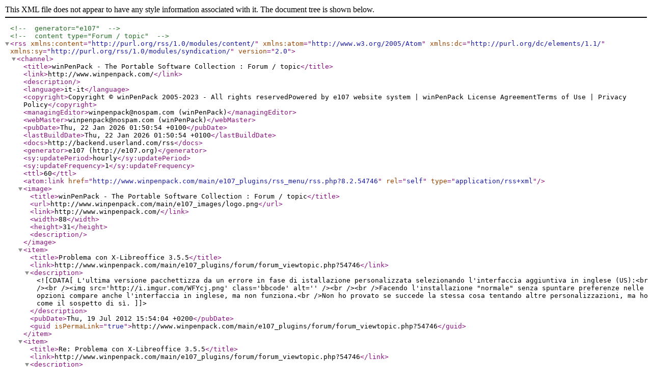

--- FILE ---
content_type: application/xml
request_url: http://www.winpenpack.com/main/e107_plugins/rss_menu/rss.php?8.2.54746
body_size: 2439
content:
<?xml version="1.0" encoding="utf-8"?>
				<!-- generator="e107" -->
				<!-- content type="Forum / topic" -->
				<rss  version="2.0" 
					xmlns:content="http://purl.org/rss/1.0/modules/content/" 
					xmlns:atom="http://www.w3.org/2005/Atom"
					xmlns:dc="http://purl.org/dc/elements/1.1/"
					xmlns:sy="http://purl.org/rss/1.0/modules/syndication/"

				>
				<channel>
				<title>winPenPack - The Portable Software Collection : Forum / topic</title>
				<link>http://www.winpenpack.com/</link>
				<description></description>

<language>it-it</language>
				<copyright>Copyright © winPenPack 2005-2023 - All rights reservedPowered by e107 website system | winPenPack License AgreementTerms of Use | Privacy Policy</copyright>
				<managingEditor>winpenpack@nospam.com (winPenPack)</managingEditor>
				<webMaster>winpenpack@nospam.com (winPenPack)</webMaster>
				<pubDate>Thu, 22 Jan 2026 01:50:54 +0100</pubDate>
				<lastBuildDate>Thu, 22 Jan 2026 01:50:54 +0100</lastBuildDate>
				<docs>http://backend.userland.com/rss</docs>
				<generator>e107 (http://e107.org)</generator>
				<sy:updatePeriod>hourly</sy:updatePeriod>
				<sy:updateFrequency>1</sy:updateFrequency>

				<ttl>60</ttl>
<atom:link href="http://www.winpenpack.com/main/e107_plugins/rss_menu/rss.php?8.2.54746" rel="self" type="application/rss+xml" />

					<image>
					<title>winPenPack - The Portable Software Collection : Forum / topic</title>
					<url>http://www.winpenpack.com/main/e107_images/logo.png</url>
					<link>http://www.winpenpack.com/</link>
					<width>88</width>
					<height>31</height>
					<description></description>
					</image>
<item>
<title>Problema con X-Libreoffice 3.5.5</title>
<link>http://www.winpenpack.com/main/e107_plugins/forum/forum_viewtopic.php?54746</link>
<description><![CDATA[L'ultima versione pacchettizza da un errore in fase di istallazione personalizzata selezionando l'interfaccia aggiuntiva in inglese (US):<br /><br /><img src='http://i.imgur.com/WFYcj.png' class='bbcode' alt=''  /><br /><br />Facendo l'installazione "normale" senza spuntare preferenze nelle opzioni compare anche l'interfaccia in inglese, ma non funziona.<br />Non ho provato se succede la stessa cosa tentando altre personalizzazioni, ma ho come il sospetto di sì.]]></description>
<pubDate>Thu, 19 Jul 2012 15:54:04 +0200</pubDate>
<guid isPermaLink="true">http://www.winpenpack.com/main/e107_plugins/forum/forum_viewtopic.php?54746</guid>
</item>

<item>
<title>Re: Problema con X-Libreoffice 3.5.5</title>
<link>http://www.winpenpack.com/main/e107_plugins/forum/forum_viewtopic.php?54746</link>
<description><![CDATA[nessuno ha riscontrato questo problema? ...meglio così!   <img src='http://www.winpenpack.com/main/e107_images/emotes/wpp/alien.png' alt='' style='vertical-align:middle; border:0' />]]></description>
<dc:creator>Taf</dc:creator>
<pubDate>Fri, 20 Jul 2012 15:53:38 +0200</pubDate>
<guid isPermaLink="true">http://www.winpenpack.com/main/e107_plugins/forum/forum_viewtopic.php?54746</guid>
</item>

<item>
<title>Re: Problema con X-Libreoffice 3.5.5</title>
<link>http://www.winpenpack.com/main/e107_plugins/forum/forum_viewtopic.php?54746</link>
<description><![CDATA[<div class='indent'><em>Taf ha scritto</em> ...<br /><br />L'ultima versione pacchettizza da un errore in fase di istallazione personalizzata selezionando l'interfaccia aggiuntiva in inglese (US):<br /><br /><img src='http://i.imgur.com/WFYcj.png' class='bbcode' alt=''  /><br /><br />Facendo l'installazione "normale" senza spuntare preferenze nelle opzioni compare anche l'interfaccia in inglese, ma non funziona.<br />Non ho provato se succede la stessa cosa tentando altre personalizzazioni, ma ho come il sospetto di sì.<br /></div><br />Sì Taf, anche io ottengo l'errore. Secondo me viene mostrato proprio perchè la lingua inglese (En-US) è già predefinita. Bisognerebbe modificare il Language Manager, evitando che quella lingua appaia nell'elenco delle lingue selezionabili.]]></description>
<dc:creator>Danix</dc:creator>
<pubDate>Sat, 21 Jul 2012 13:37:52 +0200</pubDate>
<guid isPermaLink="true">http://www.winpenpack.com/main/e107_plugins/forum/forum_viewtopic.php?54746</guid>
</item>

<item>
<title>Re: Problema con X-Libreoffice 3.5.5</title>
<link>http://www.winpenpack.com/main/e107_plugins/forum/forum_viewtopic.php?54746</link>
<description><![CDATA[Ciao a tutti,<br />a beneficio di chi dovesse riscontrare questo problema, confermo quanto già indicato da Danix.<br /><br />Il programma che installa le lingue e i dizionari aggiuntivi, si basa su un insieme di archivi, uno per lingua e uno per dizionario. Siccome però la lingua "en-US" è quella predefinita, il corrispondente archivio non esiste (semplicemente perché inutile, in quanto tale lingua è già presente nel pacchetto standard di X-LibreOffice); discorso analogo vale per il dizionario "English".<br /><br />Quindi, finché questo problema non sarà risolto alla radice in maniera definitiva (probabilmente in una futura release), <span class='bbcode underline' style='text-decoration:underline'>è sufficiente EVITARE di selezionare la lingua "en-US" e il dizionario "English" dagli elenchi</span>. <br />Grazie per la collaborazione!<br /><br />Cordialmente<br />ZioZione]]></description>
<dc:creator>ZioZione</dc:creator>
<pubDate>Mon, 23 Jul 2012 12:03:33 +0200</pubDate>
<guid isPermaLink="true">http://www.winpenpack.com/main/e107_plugins/forum/forum_viewtopic.php?54746</guid>
</item>

<item>
<title>Re: Problema con X-Libreoffice 3.5.5</title>
<link>http://www.winpenpack.com/main/e107_plugins/forum/forum_viewtopic.php?54746</link>
<description><![CDATA[proverò ad installarlo nuovamente ... ma quando seleziono italiano e i dizionari che mi interessano: tedesco spagnolo portoghese francese italiano mi dà quell'errore dell'inglese di cui sopra (sicuramente selezionavo anche l'inglese) e dopo di ciò il software libreoffice mi parte in inglese e non riesco a cambiarci la lingua ....<br /><br />Devo provare a installarlo nuovamente, forse devo selezionare l'italiano nelle lingue aggiuntive ... mi sembra però che abbia problemi nello scaricare ed aggiungere quanto richiedo (dizionari + lingue aggiuntive) ..<br /><br />Buona giornata a tutti.]]></description>
<dc:creator>bzsimon</dc:creator>
<pubDate>Tue, 24 Jul 2012 06:33:31 +0200</pubDate>
<guid isPermaLink="true">http://www.winpenpack.com/main/e107_plugins/forum/forum_viewtopic.php?54746</guid>
</item>

<item>
<title>Re: Problema con X-Libreoffice 3.5.5</title>
<link>http://www.winpenpack.com/main/e107_plugins/forum/forum_viewtopic.php?54746</link>
<description><![CDATA[Ciao bzsimon,<br /><div class='indent'><em>bzsimon ha scritto</em> ...<br /><br />proverò ad installarlo nuovamente ... ma quando seleziono italiano e i dizionari che mi interessano: tedesco spagnolo portoghese francese italiano mi dà quell'errore dell'inglese di cui sopra (sicuramente selezionavo anche l'inglese) e dopo di ciò il software libreoffice mi parte in inglese e non riesco a cambiarci la lingua ....<br /><br />Devo provare a installarlo nuovamente, forse devo selezionare l'italiano nelle lingue aggiuntive ... mi sembra però che abbia problemi nello scaricare ed aggiungere quanto richiedo (dizionari + lingue aggiuntive) ..<br /><br />Buona giornata a tutti.<br /></div><br />forse ti conviene riprovare con un'installazione "pulita", ovvero cancella completamente la cartella dove hai fatto la prova, riscompatta lo zip di X-LibreOffice e riprova a fare l'installazione SENZA selezionare l'inglese né come lingua né come dizionario. Facci sapere!<br />Cordialmente<br />ZioZione]]></description>
<dc:creator>ZioZione</dc:creator>
<pubDate>Tue, 24 Jul 2012 10:13:38 +0200</pubDate>
<guid isPermaLink="true">http://www.winpenpack.com/main/e107_plugins/forum/forum_viewtopic.php?54746</guid>
</item>

<item>
<title>Re: Problema con X-Libreoffice 3.5.5</title>
<link>http://www.winpenpack.com/main/e107_plugins/forum/forum_viewtopic.php?54746</link>
<description><![CDATA[Il problema dovrebbe essere risolto con la nuova versione http://www.winpenpack.com/main/download.php?view.1338<br />Fateci sapere! <img src='http://www.winpenpack.com/main/e107_images/emotes/wpp/wink.png' alt='' style='vertical-align:middle; border:0' />]]></description>
<dc:creator>Danix</dc:creator>
<pubDate>Wed, 25 Jul 2012 15:31:44 +0200</pubDate>
<guid isPermaLink="true">http://www.winpenpack.com/main/e107_plugins/forum/forum_viewtopic.php?54746</guid>
</item>


				</channel>
				</rss>